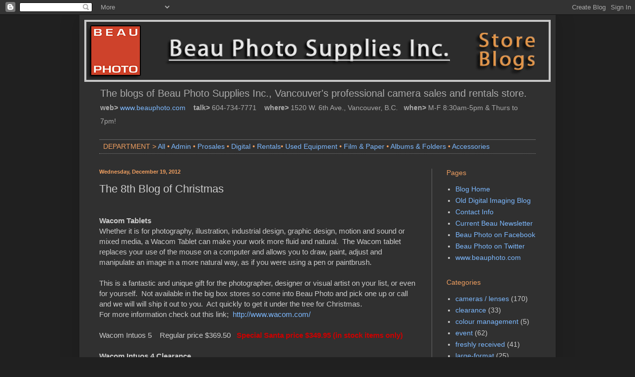

--- FILE ---
content_type: text/html; charset=UTF-8
request_url: https://beauphoto.blogspot.com/2012/12/the-8th-blog-of-christmas.html
body_size: 12330
content:
<!DOCTYPE html>
<html class='v2' dir='ltr' lang='en'>
<head>
<link href='https://www.blogger.com/static/v1/widgets/335934321-css_bundle_v2.css' rel='stylesheet' type='text/css'/>
<meta content='width=1100' name='viewport'/>
<meta content='text/html; charset=UTF-8' http-equiv='Content-Type'/>
<meta content='blogger' name='generator'/>
<link href='https://beauphoto.blogspot.com/favicon.ico' rel='icon' type='image/x-icon'/>
<link href='http://beauphoto.blogspot.com/2012/12/the-8th-blog-of-christmas.html' rel='canonical'/>
<link rel="alternate" type="application/atom+xml" title="Beau Photo Supplies - Blogs - Atom" href="https://beauphoto.blogspot.com/feeds/posts/default" />
<link rel="alternate" type="application/rss+xml" title="Beau Photo Supplies - Blogs - RSS" href="https://beauphoto.blogspot.com/feeds/posts/default?alt=rss" />
<link rel="service.post" type="application/atom+xml" title="Beau Photo Supplies - Blogs - Atom" href="https://www.blogger.com/feeds/9041847007231923767/posts/default" />

<link rel="alternate" type="application/atom+xml" title="Beau Photo Supplies - Blogs - Atom" href="https://beauphoto.blogspot.com/feeds/5385418718853921408/comments/default" />
<!--Can't find substitution for tag [blog.ieCssRetrofitLinks]-->
<link href='https://blogger.googleusercontent.com/img/b/R29vZ2xl/AVvXsEj6XJfYJq7RQG98Ja3fuxDZ-bPBeclQ-c5LvxyrN5fugqiiFcpZfZS9hYoyYlpty1UQdByxKK07x1XHqemGcH57u_1MhfWUaWY4xkfloUzeOagL7XhCxzRVarObjbXWtEmGbUU0Fz3NBqk/s1600/ptk640-1.ashx.jpeg' rel='image_src'/>
<meta content='http://beauphoto.blogspot.com/2012/12/the-8th-blog-of-christmas.html' property='og:url'/>
<meta content='The 8th Blog of Christmas ' property='og:title'/>
<meta content=' Wacom Tablets  Whether it is for photography, illustration, industrial design, graphic design, motion and sound or mixed media, a Wacom Tab...' property='og:description'/>
<meta content='https://blogger.googleusercontent.com/img/b/R29vZ2xl/AVvXsEj6XJfYJq7RQG98Ja3fuxDZ-bPBeclQ-c5LvxyrN5fugqiiFcpZfZS9hYoyYlpty1UQdByxKK07x1XHqemGcH57u_1MhfWUaWY4xkfloUzeOagL7XhCxzRVarObjbXWtEmGbUU0Fz3NBqk/w1200-h630-p-k-no-nu/ptk640-1.ashx.jpeg' property='og:image'/>
<title>Beau Photo Supplies - Blogs: The 8th Blog of Christmas </title>
<style id='page-skin-1' type='text/css'><!--
/*
-----------------------------------------------
Blogger Template Style
Name:     Simple
Designer: Blogger
URL:      www.blogger.com
----------------------------------------------- */
/* Content
----------------------------------------------- */
body {
font: normal normal 14px 'Trebuchet MS', Trebuchet, sans-serif;
color: #cccccc;
background: #202020 none repeat scroll top left;
padding: 0 40px 40px 40px;
}
html body .region-inner {
min-width: 0;
max-width: 100%;
width: auto;
}
h2 {
font-size: 22px;
}
a:link {
text-decoration:none;
color: #7db9ff;
}
a:visited {
text-decoration:none;
color: #7db9ff;
}
a:hover {
text-decoration:underline;
color: #cee4fc;
}
.body-fauxcolumn-outer .fauxcolumn-inner {
background: transparent none repeat scroll top left;
_background-image: none;
}
.body-fauxcolumn-outer .cap-top {
position: absolute;
z-index: 1;
height: 400px;
width: 100%;
}
.body-fauxcolumn-outer .cap-top .cap-left {
width: 100%;
background: transparent none repeat-x scroll top left;
_background-image: none;
}
.content-outer {
-moz-box-shadow: 0 0 40px rgba(0, 0, 0, .15);
-webkit-box-shadow: 0 0 5px rgba(0, 0, 0, .15);
-goog-ms-box-shadow: 0 0 10px #333333;
box-shadow: 0 0 40px rgba(0, 0, 0, .15);
margin-bottom: 1px;
}
.content-inner {
padding: 10px 10px;
}
.content-inner {
background-color: #303030;
}
/* Header
----------------------------------------------- */
.header-outer {
background: transparent none repeat-x scroll 0 -400px;
_background-image: none;
}
.Header h1 {
font: normal normal 60px Arial, Tahoma, Helvetica, FreeSans, sans-serif;
color: #ffffff;
text-shadow: -1px -1px 1px rgba(0, 0, 0, .2);
}
.Header h1 a {
color: #ffffff;
}
.Header .description {
font-size: 140%;
color: #aaaaaa;
}
.header-inner .Header .titlewrapper {
padding: 22px 30px;
}
.header-inner .Header .descriptionwrapper {
padding: 0 30px;
}
/* Tabs
----------------------------------------------- */
.tabs-inner .section:first-child {
border-top: 1px solid #666666;
}
.tabs-inner .section:first-child ul {
margin-top: -1px;
border-top: 1px solid #666666;
border-left: 0 solid #666666;
border-right: 0 solid #666666;
}
.tabs-inner .widget ul {
background: #222222 none repeat-x scroll 0 -800px;
_background-image: none;
border-bottom: 1px solid #666666;
margin-top: 0;
margin-left: -30px;
margin-right: -30px;
}
.tabs-inner .widget li a {
display: inline-block;
padding: .6em 1em;
font: normal normal 14px Arial, Tahoma, Helvetica, FreeSans, sans-serif;
color: #f09f60;
border-left: 1px solid #303030;
border-right: 0 solid #666666;
}
.tabs-inner .widget li:first-child a {
border-left: none;
}
.tabs-inner .widget li.selected a, .tabs-inner .widget li a:hover {
color: #eeeeee;
background-color: #000000;
text-decoration: none;
}
/* Columns
----------------------------------------------- */
.main-outer {
border-top: 0 solid #666666;
}
.fauxcolumn-left-outer .fauxcolumn-inner {
border-right: 1px solid #666666;
}
.fauxcolumn-right-outer .fauxcolumn-inner {
border-left: 1px solid #666666;
}
/* Headings
----------------------------------------------- */
div.widget > h2,
div.widget h2.title {
margin: 0 0 1em 0;
font: normal normal 14px 'Trebuchet MS', Trebuchet, sans-serif;
color: #f09f60;
}
/* Widgets
----------------------------------------------- */
.widget .zippy {
color: #999999;
text-shadow: 2px 2px 1px rgba(0, 0, 0, .1);
}
.widget .popular-posts ul {
list-style: none;
}
/* Posts
----------------------------------------------- */
h2.date-header {
font: normal bold 11px Arial, Tahoma, Helvetica, FreeSans, sans-serif;
}
.date-header span {
background-color: transparent;
color: #f09f60;
padding: inherit;
letter-spacing: inherit;
margin: inherit;
}
.main-inner {
padding-top: 30px;
padding-bottom: 30px;
}
.main-inner .column-center-inner {
padding: 0 15px;
}
.main-inner .column-center-inner .section {
margin: 0 15px;
}
.post {
margin: 0 0 25px 0;
}
h3.post-title, .comments h4 {
font: normal normal 22px Arial, Tahoma, Helvetica, FreeSans, sans-serif;
margin: .75em 0 0;
}
.post-body {
font-size: 110%;
line-height: 1.4;
position: relative;
}
.post-body img, .post-body .tr-caption-container, .Profile img, .Image img,
.BlogList .item-thumbnail img {
padding: 0;
background: #111111;
border: 1px solid #111111;
-moz-box-shadow: 1px 1px 5px rgba(0, 0, 0, .1);
-webkit-box-shadow: 1px 1px 5px rgba(0, 0, 0, .1);
box-shadow: 1px 1px 5px rgba(0, 0, 0, .1);
}
.post-body img, .post-body .tr-caption-container {
padding: 1px;
}
.post-body .tr-caption-container {
color: #cccccc;
}
.post-body .tr-caption-container img {
padding: 0;
background: transparent;
border: none;
-moz-box-shadow: 0 0 0 rgba(0, 0, 0, .1);
-webkit-box-shadow: 0 0 0 rgba(0, 0, 0, .1);
box-shadow: 0 0 0 rgba(0, 0, 0, .1);
}
.post-header {
margin: 0 0 1.5em;
line-height: 1.6;
font-size: 90%;
}
.post-footer {
margin: 20px -2px 0;
padding: 5px 10px;
color: #f09f60;
background-color: #282828;
border-bottom: 1px solid #ffffff;
line-height: 1.6;
font-size: 90%;
}
#comments .comment-author {
padding-top: 1.5em;
border-top: 1px solid #666666;
background-position: 0 1.5em;
}
#comments .comment-author:first-child {
padding-top: 0;
border-top: none;
}
.avatar-image-container {
margin: .2em 0 0;
}
#comments .avatar-image-container img {
border: 1px solid #111111;
}
/* Comments
----------------------------------------------- */
.comments .comments-content .icon.blog-author {
background-repeat: no-repeat;
background-image: url([data-uri]);
}
.comments .comments-content .loadmore a {
border-top: 1px solid #999999;
border-bottom: 1px solid #999999;
}
.comments .comment-thread.inline-thread {
background-color: #282828;
}
.comments .continue {
border-top: 2px solid #999999;
}
/* Accents
---------------------------------------------- */
.section-columns td.columns-cell {
border-left: 1px solid #666666;
}
.blog-pager {
background: transparent none no-repeat scroll top center;
}
.blog-pager-older-link, .home-link,
.blog-pager-newer-link {
background-color: #303030;
padding: 5px;
}
.footer-outer {
border-top: 0 dashed #bbbbbb;
}
/* Mobile
----------------------------------------------- */
body.mobile  {
background-size: auto;
}
.mobile .body-fauxcolumn-outer {
background: transparent none repeat scroll top left;
}
.mobile .body-fauxcolumn-outer .cap-top {
background-size: 100% auto;
}
.mobile .content-outer {
-webkit-box-shadow: 0 0 3px rgba(0, 0, 0, .15);
box-shadow: 0 0 3px rgba(0, 0, 0, .15);
}
.mobile .tabs-inner .widget ul {
margin-left: 0;
margin-right: 0;
}
.mobile .post {
margin: 0;
}
.mobile .main-inner .column-center-inner .section {
margin: 0;
}
.mobile .date-header span {
padding: 0.1em 10px;
margin: 0 -10px;
}
.mobile h3.post-title {
margin: 0;
}
.mobile .blog-pager {
background: transparent none no-repeat scroll top center;
}
.mobile .footer-outer {
border-top: none;
}
.mobile .main-inner, .mobile .footer-inner {
background-color: #303030;
}
.mobile-index-contents {
color: #cccccc;
}
.mobile-link-button {
background-color: #7db9ff;
}
.mobile-link-button a:link, .mobile-link-button a:visited {
color: #ffffff;
}
.mobile .tabs-inner .section:first-child {
border-top: none;
}
.mobile .tabs-inner .PageList .widget-content {
background-color: #000000;
color: #eeeeee;
border-top: 1px solid #666666;
border-bottom: 1px solid #666666;
}
.mobile .tabs-inner .PageList .widget-content .pagelist-arrow {
border-left: 1px solid #666666;
}

--></style>
<style id='template-skin-1' type='text/css'><!--
body {
min-width: 960px;
}
.content-outer, .content-fauxcolumn-outer, .region-inner {
min-width: 960px;
max-width: 960px;
_width: 960px;
}
.main-inner .columns {
padding-left: 0px;
padding-right: 240px;
}
.main-inner .fauxcolumn-center-outer {
left: 0px;
right: 240px;
/* IE6 does not respect left and right together */
_width: expression(this.parentNode.offsetWidth -
parseInt("0px") -
parseInt("240px") + 'px');
}
.main-inner .fauxcolumn-left-outer {
width: 0px;
}
.main-inner .fauxcolumn-right-outer {
width: 240px;
}
.main-inner .column-left-outer {
width: 0px;
right: 100%;
margin-left: -0px;
}
.main-inner .column-right-outer {
width: 240px;
margin-right: -240px;
}
#layout {
min-width: 0;
}
#layout .content-outer {
min-width: 0;
width: 800px;
}
#layout .region-inner {
min-width: 0;
width: auto;
}
body#layout div.add_widget {
padding: 8px;
}
body#layout div.add_widget a {
margin-left: 32px;
}
--></style>
<link href='https://www.blogger.com/dyn-css/authorization.css?targetBlogID=9041847007231923767&amp;zx=9af0f350-7331-4061-81e0-601bfc29aace' media='none' onload='if(media!=&#39;all&#39;)media=&#39;all&#39;' rel='stylesheet'/><noscript><link href='https://www.blogger.com/dyn-css/authorization.css?targetBlogID=9041847007231923767&amp;zx=9af0f350-7331-4061-81e0-601bfc29aace' rel='stylesheet'/></noscript>
<meta name='google-adsense-platform-account' content='ca-host-pub-1556223355139109'/>
<meta name='google-adsense-platform-domain' content='blogspot.com'/>

</head>
<body class='loading variant-dark'>
<div class='navbar section' id='navbar' name='Navbar'><div class='widget Navbar' data-version='1' id='Navbar1'><script type="text/javascript">
    function setAttributeOnload(object, attribute, val) {
      if(window.addEventListener) {
        window.addEventListener('load',
          function(){ object[attribute] = val; }, false);
      } else {
        window.attachEvent('onload', function(){ object[attribute] = val; });
      }
    }
  </script>
<div id="navbar-iframe-container"></div>
<script type="text/javascript" src="https://apis.google.com/js/platform.js"></script>
<script type="text/javascript">
      gapi.load("gapi.iframes:gapi.iframes.style.bubble", function() {
        if (gapi.iframes && gapi.iframes.getContext) {
          gapi.iframes.getContext().openChild({
              url: 'https://www.blogger.com/navbar/9041847007231923767?po\x3d5385418718853921408\x26origin\x3dhttps://beauphoto.blogspot.com',
              where: document.getElementById("navbar-iframe-container"),
              id: "navbar-iframe"
          });
        }
      });
    </script><script type="text/javascript">
(function() {
var script = document.createElement('script');
script.type = 'text/javascript';
script.src = '//pagead2.googlesyndication.com/pagead/js/google_top_exp.js';
var head = document.getElementsByTagName('head')[0];
if (head) {
head.appendChild(script);
}})();
</script>
</div></div>
<div class='body-fauxcolumns'>
<div class='fauxcolumn-outer body-fauxcolumn-outer'>
<div class='cap-top'>
<div class='cap-left'></div>
<div class='cap-right'></div>
</div>
<div class='fauxborder-left'>
<div class='fauxborder-right'></div>
<div class='fauxcolumn-inner'>
</div>
</div>
<div class='cap-bottom'>
<div class='cap-left'></div>
<div class='cap-right'></div>
</div>
</div>
</div>
<div class='content'>
<div class='content-fauxcolumns'>
<div class='fauxcolumn-outer content-fauxcolumn-outer'>
<div class='cap-top'>
<div class='cap-left'></div>
<div class='cap-right'></div>
</div>
<div class='fauxborder-left'>
<div class='fauxborder-right'></div>
<div class='fauxcolumn-inner'>
</div>
</div>
<div class='cap-bottom'>
<div class='cap-left'></div>
<div class='cap-right'></div>
</div>
</div>
</div>
<div class='content-outer'>
<div class='content-cap-top cap-top'>
<div class='cap-left'></div>
<div class='cap-right'></div>
</div>
<div class='fauxborder-left content-fauxborder-left'>
<div class='fauxborder-right content-fauxborder-right'></div>
<div class='content-inner'>
<header>
<div class='header-outer'>
<div class='header-cap-top cap-top'>
<div class='cap-left'></div>
<div class='cap-right'></div>
</div>
<div class='fauxborder-left header-fauxborder-left'>
<div class='fauxborder-right header-fauxborder-right'></div>
<div class='region-inner header-inner'>
<div class='header section' id='header' name='Header'><div class='widget Header' data-version='1' id='Header1'>
<div id='header-inner'>
<a href='https://beauphoto.blogspot.com/' style='display: block'>
<img alt='Beau Photo Supplies - Blogs' height='125px; ' id='Header1_headerimg' src='https://blogger.googleusercontent.com/img/b/R29vZ2xl/AVvXsEjjjS9o_D8JUHpph1b0UUEaLuheHB1fShwxKxjJbHFm8gJDiE4PIhEAwKiWI42zdIORohGAY1AtsS0lXE9I8Xgab9GGZ9m8-A9LhAbRdtTjqHrvbdB8YOTY5I-cOMk61jACWebqo-k1jdoI/s1600/beauphoto_blogspot_blog_header_revB.jpg' style='display: block' width='940px; '/>
</a>
<div class='descriptionwrapper'>
<p class='description'><span>The blogs of Beau Photo Supplies Inc., Vancouver's professional camera sales and rentals store.<br><small><small>
<b>web&gt; </b> <a href="http://www.beauphoto.com">www.beauphoto.com</a>&#160;&#160;  &#160;<b>talk&gt; </b> 604-734-7771&#160; &#160; <b>where&gt; </b> 1520 W. 6th Ave., Vancouver, B.C.    &#160; <b>when&gt; </b>M-F 8:30am-5pm &amp; Thurs to 7pm!</small></small></span></p>
</div>
</div>
</div></div>
</div>
</div>
<div class='header-cap-bottom cap-bottom'>
<div class='cap-left'></div>
<div class='cap-right'></div>
</div>
</div>
</header>
<div class='tabs-outer'>
<div class='tabs-cap-top cap-top'>
<div class='cap-left'></div>
<div class='cap-right'></div>
</div>
<div class='fauxborder-left tabs-fauxborder-left'>
<div class='fauxborder-right tabs-fauxborder-right'></div>
<div class='region-inner tabs-inner'>
<div class='tabs section' id='crosscol' name='Cross-Column'><div class='widget HTML' data-version='1' id='HTML3'>
<div class='widget-content'>
<span class="Apple-style-span"  style="width:880px; float:left; border-bottom:1px dotted #808080; color:#f09f60;">
<span class="Apple-style-span"  style="padding:4px 8px; float:left; color:#f09f60;"><span class="Apple-style-span" style="color: rgb(240, 159, 96); ">DEPARTMENT > </span><a href="http://beauphoto.blogspot.com/" title="Absolutely everything from all departments, with the newest first!">All</a> <span class="Apple-style-span" style="color: rgb(240, 159, 96); ">&#8226; </span><a href="http://beauphoto.blogspot.com/search/label/Admin" title="News from management, info about trade shows, special events and more.">Admin</a> <span class="Apple-style-span" style="color: rgb(240, 159, 96); ">&#8226; </span><a href="http://beauphoto.blogspot.com/search/label/Prosales" title="News from our professional sales dept. on cameras, studio equipment, lighting, tripods and more.">Prosales</a> <span class="Apple-style-span"  style="color:#f09f60;">&#8226;</span> <a href="http://beauphoto.blogspot.com/search/label/Digital" title="News from our digital imaging department, covering digital SLRs and medium format backs, software, printers, colour management and more.">Digital</a> <span class="Apple-style-span" style="color: rgb(240, 159, 96); ">&#8226; </span><a href="http://beauphoto.blogspot.com/search/label/Rentals" title="News from our rental department.">Rentals</a><span class="Apple-style-span"  style="color:#f09f60;">&#8226; </span><a href="http://beauphoto.blogspot.com/search/label/Used%20Equipment"  title="News from our used equipment dept. covering both used and consignment items.">Used Equipment</a> <span class="Apple-style-span"  style="color:#f09f60;">&#8226; </span><a href="http://beauphoto.blogspot.com/search/label/Film%20and%20Paper" title="News about film, photographic paper, toy cameras and inkjet paper.">Film & Paper</a> <span class="Apple-style-span"  style="color:#f09f60;">&#8226; </span><a href="http://beauphoto.blogspot.com/search/label/Albums" title="News from our albums dept. covering albums, both digital and traditional, folders, portfolio cases and more.">Albums & Folders</a> <span class="Apple-style-span"  style="color:#f09f60;">&#8226; </span><a href="http://beauphoto.blogspot.com/search/label/Accessories"  title="News from our accessories dept., including camera bags, filters, cleaning supplies and more.">Accessories</a></span></span>
</div>
<div class='clear'></div>
</div></div>
<div class='tabs no-items section' id='crosscol-overflow' name='Cross-Column 2'></div>
</div>
</div>
<div class='tabs-cap-bottom cap-bottom'>
<div class='cap-left'></div>
<div class='cap-right'></div>
</div>
</div>
<div class='main-outer'>
<div class='main-cap-top cap-top'>
<div class='cap-left'></div>
<div class='cap-right'></div>
</div>
<div class='fauxborder-left main-fauxborder-left'>
<div class='fauxborder-right main-fauxborder-right'></div>
<div class='region-inner main-inner'>
<div class='columns fauxcolumns'>
<div class='fauxcolumn-outer fauxcolumn-center-outer'>
<div class='cap-top'>
<div class='cap-left'></div>
<div class='cap-right'></div>
</div>
<div class='fauxborder-left'>
<div class='fauxborder-right'></div>
<div class='fauxcolumn-inner'>
</div>
</div>
<div class='cap-bottom'>
<div class='cap-left'></div>
<div class='cap-right'></div>
</div>
</div>
<div class='fauxcolumn-outer fauxcolumn-left-outer'>
<div class='cap-top'>
<div class='cap-left'></div>
<div class='cap-right'></div>
</div>
<div class='fauxborder-left'>
<div class='fauxborder-right'></div>
<div class='fauxcolumn-inner'>
</div>
</div>
<div class='cap-bottom'>
<div class='cap-left'></div>
<div class='cap-right'></div>
</div>
</div>
<div class='fauxcolumn-outer fauxcolumn-right-outer'>
<div class='cap-top'>
<div class='cap-left'></div>
<div class='cap-right'></div>
</div>
<div class='fauxborder-left'>
<div class='fauxborder-right'></div>
<div class='fauxcolumn-inner'>
</div>
</div>
<div class='cap-bottom'>
<div class='cap-left'></div>
<div class='cap-right'></div>
</div>
</div>
<!-- corrects IE6 width calculation -->
<div class='columns-inner'>
<div class='column-center-outer'>
<div class='column-center-inner'>
<div class='main section' id='main' name='Main'><div class='widget Blog' data-version='1' id='Blog1'>
<div class='blog-posts hfeed'>

          <div class="date-outer">
        
<h2 class='date-header'><span>Wednesday, December 19, 2012</span></h2>

          <div class="date-posts">
        
<div class='post-outer'>
<div class='post hentry uncustomized-post-template' itemprop='blogPost' itemscope='itemscope' itemtype='http://schema.org/BlogPosting'>
<meta content='https://blogger.googleusercontent.com/img/b/R29vZ2xl/AVvXsEj6XJfYJq7RQG98Ja3fuxDZ-bPBeclQ-c5LvxyrN5fugqiiFcpZfZS9hYoyYlpty1UQdByxKK07x1XHqemGcH57u_1MhfWUaWY4xkfloUzeOagL7XhCxzRVarObjbXWtEmGbUU0Fz3NBqk/s1600/ptk640-1.ashx.jpeg' itemprop='image_url'/>
<meta content='9041847007231923767' itemprop='blogId'/>
<meta content='5385418718853921408' itemprop='postId'/>
<a name='5385418718853921408'></a>
<h3 class='post-title entry-title' itemprop='name'>
The 8th Blog of Christmas 
</h3>
<div class='post-header'>
<div class='post-header-line-1'></div>
</div>
<div class='post-body entry-content' id='post-body-5385418718853921408' itemprop='description articleBody'>
<br />
<b>Wacom Tablets</b><br />
Whether it is for photography, illustration, industrial design, graphic design, motion and sound or mixed media, a Wacom Tablet can make your work more fluid and natural. &nbsp;The Wacom tablet replaces your use of the mouse on a computer and allows you to draw, paint, adjust and manipulate an image in a more natural way, as if you were using a pen or paintbrush.<br />
<br />
This is a fantastic and unique gift for the photographer, designer or visual artist on your list, or even for yourself. &nbsp;Not available in the big box stores so come into Beau Photo and pick one up or call and we will will ship it out to you. &nbsp;Act quickly to get it under the tree for Christmas.<br />
For more information check out this link; &nbsp;<a href="http://www.wacom.com/">http://www.wacom.com/</a><br />
<br />
Wacom Intuos 5 &nbsp; &nbsp;Regular price $369.50 &nbsp; <b><span class="Apple-style-span" style="color: #cc0000;">Special Santa price $349.95 (in stock items only)</span></b><br />
<br />
<b>Wacom Intuos 4 Clearance</b><br />
With the Wacom Intuos 5 tablets now available, we are clearing out our existing Intuos 4 stock. We have 1 large Intuos 4 tablet left at &nbsp;$449.00 Regularly $499.95<br />
<br />
<div class="separator" style="clear: both; text-align: center;">
<a href="https://blogger.googleusercontent.com/img/b/R29vZ2xl/AVvXsEj6XJfYJq7RQG98Ja3fuxDZ-bPBeclQ-c5LvxyrN5fugqiiFcpZfZS9hYoyYlpty1UQdByxKK07x1XHqemGcH57u_1MhfWUaWY4xkfloUzeOagL7XhCxzRVarObjbXWtEmGbUU0Fz3NBqk/s1600/ptk640-1.ashx.jpeg" imageanchor="1" style="clear: left; float: left; margin-bottom: 1em; margin-right: 1em;"><img border="0" src="https://blogger.googleusercontent.com/img/b/R29vZ2xl/AVvXsEj6XJfYJq7RQG98Ja3fuxDZ-bPBeclQ-c5LvxyrN5fugqiiFcpZfZS9hYoyYlpty1UQdByxKK07x1XHqemGcH57u_1MhfWUaWY4xkfloUzeOagL7XhCxzRVarObjbXWtEmGbUU0Fz3NBqk/s1600/ptk640-1.ashx.jpeg" /></a></div>
<br />
<div style='clear: both;'></div>
</div>
<div class='post-footer'>
<div class='post-footer-line post-footer-line-1'>
<span class='post-author vcard'>
Posted by
<span class='fn' itemprop='author' itemscope='itemscope' itemtype='http://schema.org/Person'>
<meta content='https://www.blogger.com/profile/15270582059027283216' itemprop='url'/>
<a class='g-profile' href='https://www.blogger.com/profile/15270582059027283216' rel='author' title='author profile'>
<span itemprop='name'>Ken Shymka</span>
</a>
</span>
</span>
<span class='post-timestamp'>
at
<meta content='http://beauphoto.blogspot.com/2012/12/the-8th-blog-of-christmas.html' itemprop='url'/>
<a class='timestamp-link' href='https://beauphoto.blogspot.com/2012/12/the-8th-blog-of-christmas.html' rel='bookmark' title='permanent link'><abbr class='published' itemprop='datePublished' title='2012-12-19T11:56:00-08:00'>11:56&#8239;AM</abbr></a>
</span>
<span class='post-comment-link'>
</span>
<span class='post-icons'>
<span class='item-control blog-admin pid-1447501418'>
<a href='https://www.blogger.com/post-edit.g?blogID=9041847007231923767&postID=5385418718853921408&from=pencil' title='Edit Post'>
<img alt='' class='icon-action' height='18' src='https://resources.blogblog.com/img/icon18_edit_allbkg.gif' width='18'/>
</a>
</span>
</span>
<div class='post-share-buttons goog-inline-block'>
<a class='goog-inline-block share-button sb-email' href='https://www.blogger.com/share-post.g?blogID=9041847007231923767&postID=5385418718853921408&target=email' target='_blank' title='Email This'><span class='share-button-link-text'>Email This</span></a><a class='goog-inline-block share-button sb-blog' href='https://www.blogger.com/share-post.g?blogID=9041847007231923767&postID=5385418718853921408&target=blog' onclick='window.open(this.href, "_blank", "height=270,width=475"); return false;' target='_blank' title='BlogThis!'><span class='share-button-link-text'>BlogThis!</span></a><a class='goog-inline-block share-button sb-twitter' href='https://www.blogger.com/share-post.g?blogID=9041847007231923767&postID=5385418718853921408&target=twitter' target='_blank' title='Share to X'><span class='share-button-link-text'>Share to X</span></a><a class='goog-inline-block share-button sb-facebook' href='https://www.blogger.com/share-post.g?blogID=9041847007231923767&postID=5385418718853921408&target=facebook' onclick='window.open(this.href, "_blank", "height=430,width=640"); return false;' target='_blank' title='Share to Facebook'><span class='share-button-link-text'>Share to Facebook</span></a><a class='goog-inline-block share-button sb-pinterest' href='https://www.blogger.com/share-post.g?blogID=9041847007231923767&postID=5385418718853921408&target=pinterest' target='_blank' title='Share to Pinterest'><span class='share-button-link-text'>Share to Pinterest</span></a>
</div>
</div>
<div class='post-footer-line post-footer-line-2'>
<span class='post-labels'>
Category:
<a href='https://beauphoto.blogspot.com/search/label/Accessories' rel='tag'>Accessories</a>,
<a href='https://beauphoto.blogspot.com/search/label/Digital' rel='tag'>Digital</a>,
<a href='https://beauphoto.blogspot.com/search/label/Prosales' rel='tag'>Prosales</a>,
<a href='https://beauphoto.blogspot.com/search/label/sale' rel='tag'>sale</a>
</span>
</div>
<div class='post-footer-line post-footer-line-3'>
<span class='post-location'>
</span>
</div>
</div>
</div>
<div class='comments' id='comments'>
<a name='comments'></a>
<h4>No comments:</h4>
<div id='Blog1_comments-block-wrapper'>
<dl class='avatar-comment-indent' id='comments-block'>
</dl>
</div>
<p class='comment-footer'>
<div class='comment-form'>
<a name='comment-form'></a>
<h4 id='comment-post-message'>Post a Comment</h4>
<p>This blog is no longer active. For current posts, see https://www.beauphoto.com/blog/</p>
<p>Note: Only a member of this blog may post a comment.</p>
<a href='https://www.blogger.com/comment/frame/9041847007231923767?po=5385418718853921408&hl=en&saa=85391&origin=https://beauphoto.blogspot.com' id='comment-editor-src'></a>
<iframe allowtransparency='true' class='blogger-iframe-colorize blogger-comment-from-post' frameborder='0' height='410px' id='comment-editor' name='comment-editor' src='' width='100%'></iframe>
<script src='https://www.blogger.com/static/v1/jsbin/2830521187-comment_from_post_iframe.js' type='text/javascript'></script>
<script type='text/javascript'>
      BLOG_CMT_createIframe('https://www.blogger.com/rpc_relay.html');
    </script>
</div>
</p>
</div>
</div>

        </div></div>
      
</div>
<div class='blog-pager' id='blog-pager'>
<span id='blog-pager-newer-link'>
<a class='blog-pager-newer-link' href='https://beauphoto.blogspot.com/2012/12/the-9th-blog-of-christmas.html' id='Blog1_blog-pager-newer-link' title='Newer Post'>Newer Post</a>
</span>
<span id='blog-pager-older-link'>
<a class='blog-pager-older-link' href='https://beauphoto.blogspot.com/2012/12/the-7th-blog-of-christmas.html' id='Blog1_blog-pager-older-link' title='Older Post'>Older Post</a>
</span>
<a class='home-link' href='https://beauphoto.blogspot.com/'>Home</a>
</div>
<div class='clear'></div>
<div class='post-feeds'>
<div class='feed-links'>
Subscribe to:
<a class='feed-link' href='https://beauphoto.blogspot.com/feeds/5385418718853921408/comments/default' target='_blank' type='application/atom+xml'>Post Comments (Atom)</a>
</div>
</div>
</div></div>
</div>
</div>
<div class='column-left-outer'>
<div class='column-left-inner'>
<aside>
</aside>
</div>
</div>
<div class='column-right-outer'>
<div class='column-right-inner'>
<aside>
<div class='sidebar section' id='sidebar-right-1'><div class='widget LinkList' data-version='1' id='LinkList1'>
<h2>Pages</h2>
<div class='widget-content'>
<ul>
<li><a href='http://beauphoto.blogspot.com/'>Blog Home</a></li>
<li><a href='http://mikemander.blogspot.com/search/label/%E2%80%A2beauphoto.com'>Old Digital Imaging Blog</a></li>
<li><a href='http://beauphoto.blogspot.com/p/contact-info.html'>Contact Info</a></li>
<li><a href='http://www.beauphoto.com/newsletter-page/'>Current Beau Newsletter</a></li>
<li><a href='http://www.facebook.com/beauphotosupplies'>Beau Photo on Facebook</a></li>
<li><a href='http://twitter.com/#!/beauphotostore'>Beau Photo on Twitter</a></li>
<li><a href='http://www.beauphoto.com/'>www.beauphoto.com</a></li>
</ul>
<div class='clear'></div>
</div>
</div><div class='widget Label' data-version='1' id='Label1'>
<h2>Categories</h2>
<div class='widget-content list-label-widget-content'>
<ul>
<li>
<a dir='ltr' href='https://beauphoto.blogspot.com/search/label/cameras%20%2F%20lenses'>cameras / lenses</a>
<span dir='ltr'>(170)</span>
</li>
<li>
<a dir='ltr' href='https://beauphoto.blogspot.com/search/label/clearance'>clearance</a>
<span dir='ltr'>(33)</span>
</li>
<li>
<a dir='ltr' href='https://beauphoto.blogspot.com/search/label/colour%20management'>colour management</a>
<span dir='ltr'>(5)</span>
</li>
<li>
<a dir='ltr' href='https://beauphoto.blogspot.com/search/label/event'>event</a>
<span dir='ltr'>(62)</span>
</li>
<li>
<a dir='ltr' href='https://beauphoto.blogspot.com/search/label/freshly%20received'>freshly received</a>
<span dir='ltr'>(41)</span>
</li>
<li>
<a dir='ltr' href='https://beauphoto.blogspot.com/search/label/large-format'>large-format</a>
<span dir='ltr'>(25)</span>
</li>
<li>
<a dir='ltr' href='https://beauphoto.blogspot.com/search/label/medium-format'>medium-format</a>
<span dir='ltr'>(47)</span>
</li>
<li>
<a dir='ltr' href='https://beauphoto.blogspot.com/search/label/new%20gear'>new gear</a>
<span dir='ltr'>(54)</span>
</li>
<li>
<a dir='ltr' href='https://beauphoto.blogspot.com/search/label/news'>news</a>
<span dir='ltr'>(61)</span>
</li>
<li>
<a dir='ltr' href='https://beauphoto.blogspot.com/search/label/photo'>photo</a>
<span dir='ltr'>(37)</span>
</li>
<li>
<a dir='ltr' href='https://beauphoto.blogspot.com/search/label/promo'>promo</a>
<span dir='ltr'>(46)</span>
</li>
<li>
<a dir='ltr' href='https://beauphoto.blogspot.com/search/label/rebate'>rebate</a>
<span dir='ltr'>(11)</span>
</li>
<li>
<a dir='ltr' href='https://beauphoto.blogspot.com/search/label/review'>review</a>
<span dir='ltr'>(17)</span>
</li>
<li>
<a dir='ltr' href='https://beauphoto.blogspot.com/search/label/sale'>sale</a>
<span dir='ltr'>(49)</span>
</li>
<li>
<a dir='ltr' href='https://beauphoto.blogspot.com/search/label/studio%20%2F%20lighting'>studio / lighting</a>
<span dir='ltr'>(40)</span>
</li>
<li>
<a dir='ltr' href='https://beauphoto.blogspot.com/search/label/tech%20tip'>tech tip</a>
<span dir='ltr'>(14)</span>
</li>
<li>
<a dir='ltr' href='https://beauphoto.blogspot.com/search/label/tutorial'>tutorial</a>
<span dir='ltr'>(15)</span>
</li>
</ul>
<div class='clear'></div>
</div>
</div><div class='widget BlogArchive' data-version='1' id='BlogArchive1'>
<h2>Blog Archive</h2>
<div class='widget-content'>
<div id='ArchiveList'>
<div id='BlogArchive1_ArchiveList'>
<ul class='hierarchy'>
<li class='archivedate collapsed'>
<a class='toggle' href='javascript:void(0)'>
<span class='zippy'>

        &#9658;&#160;
      
</span>
</a>
<a class='post-count-link' href='https://beauphoto.blogspot.com/2017/'>
2017
</a>
<span class='post-count' dir='ltr'>(14)</span>
<ul class='hierarchy'>
<li class='archivedate collapsed'>
<a class='post-count-link' href='https://beauphoto.blogspot.com/2017/08/'>
August
</a>
<span class='post-count' dir='ltr'>(1)</span>
</li>
</ul>
<ul class='hierarchy'>
<li class='archivedate collapsed'>
<a class='post-count-link' href='https://beauphoto.blogspot.com/2017/07/'>
July
</a>
<span class='post-count' dir='ltr'>(3)</span>
</li>
</ul>
<ul class='hierarchy'>
<li class='archivedate collapsed'>
<a class='post-count-link' href='https://beauphoto.blogspot.com/2017/06/'>
June
</a>
<span class='post-count' dir='ltr'>(2)</span>
</li>
</ul>
<ul class='hierarchy'>
<li class='archivedate collapsed'>
<a class='post-count-link' href='https://beauphoto.blogspot.com/2017/05/'>
May
</a>
<span class='post-count' dir='ltr'>(2)</span>
</li>
</ul>
<ul class='hierarchy'>
<li class='archivedate collapsed'>
<a class='post-count-link' href='https://beauphoto.blogspot.com/2017/03/'>
March
</a>
<span class='post-count' dir='ltr'>(1)</span>
</li>
</ul>
<ul class='hierarchy'>
<li class='archivedate collapsed'>
<a class='post-count-link' href='https://beauphoto.blogspot.com/2017/02/'>
February
</a>
<span class='post-count' dir='ltr'>(3)</span>
</li>
</ul>
<ul class='hierarchy'>
<li class='archivedate collapsed'>
<a class='post-count-link' href='https://beauphoto.blogspot.com/2017/01/'>
January
</a>
<span class='post-count' dir='ltr'>(2)</span>
</li>
</ul>
</li>
</ul>
<ul class='hierarchy'>
<li class='archivedate collapsed'>
<a class='toggle' href='javascript:void(0)'>
<span class='zippy'>

        &#9658;&#160;
      
</span>
</a>
<a class='post-count-link' href='https://beauphoto.blogspot.com/2016/'>
2016
</a>
<span class='post-count' dir='ltr'>(33)</span>
<ul class='hierarchy'>
<li class='archivedate collapsed'>
<a class='post-count-link' href='https://beauphoto.blogspot.com/2016/12/'>
December
</a>
<span class='post-count' dir='ltr'>(2)</span>
</li>
</ul>
<ul class='hierarchy'>
<li class='archivedate collapsed'>
<a class='post-count-link' href='https://beauphoto.blogspot.com/2016/11/'>
November
</a>
<span class='post-count' dir='ltr'>(2)</span>
</li>
</ul>
<ul class='hierarchy'>
<li class='archivedate collapsed'>
<a class='post-count-link' href='https://beauphoto.blogspot.com/2016/09/'>
September
</a>
<span class='post-count' dir='ltr'>(1)</span>
</li>
</ul>
<ul class='hierarchy'>
<li class='archivedate collapsed'>
<a class='post-count-link' href='https://beauphoto.blogspot.com/2016/08/'>
August
</a>
<span class='post-count' dir='ltr'>(3)</span>
</li>
</ul>
<ul class='hierarchy'>
<li class='archivedate collapsed'>
<a class='post-count-link' href='https://beauphoto.blogspot.com/2016/06/'>
June
</a>
<span class='post-count' dir='ltr'>(4)</span>
</li>
</ul>
<ul class='hierarchy'>
<li class='archivedate collapsed'>
<a class='post-count-link' href='https://beauphoto.blogspot.com/2016/05/'>
May
</a>
<span class='post-count' dir='ltr'>(4)</span>
</li>
</ul>
<ul class='hierarchy'>
<li class='archivedate collapsed'>
<a class='post-count-link' href='https://beauphoto.blogspot.com/2016/04/'>
April
</a>
<span class='post-count' dir='ltr'>(2)</span>
</li>
</ul>
<ul class='hierarchy'>
<li class='archivedate collapsed'>
<a class='post-count-link' href='https://beauphoto.blogspot.com/2016/03/'>
March
</a>
<span class='post-count' dir='ltr'>(3)</span>
</li>
</ul>
<ul class='hierarchy'>
<li class='archivedate collapsed'>
<a class='post-count-link' href='https://beauphoto.blogspot.com/2016/02/'>
February
</a>
<span class='post-count' dir='ltr'>(1)</span>
</li>
</ul>
<ul class='hierarchy'>
<li class='archivedate collapsed'>
<a class='post-count-link' href='https://beauphoto.blogspot.com/2016/01/'>
January
</a>
<span class='post-count' dir='ltr'>(11)</span>
</li>
</ul>
</li>
</ul>
<ul class='hierarchy'>
<li class='archivedate collapsed'>
<a class='toggle' href='javascript:void(0)'>
<span class='zippy'>

        &#9658;&#160;
      
</span>
</a>
<a class='post-count-link' href='https://beauphoto.blogspot.com/2015/'>
2015
</a>
<span class='post-count' dir='ltr'>(68)</span>
<ul class='hierarchy'>
<li class='archivedate collapsed'>
<a class='post-count-link' href='https://beauphoto.blogspot.com/2015/12/'>
December
</a>
<span class='post-count' dir='ltr'>(4)</span>
</li>
</ul>
<ul class='hierarchy'>
<li class='archivedate collapsed'>
<a class='post-count-link' href='https://beauphoto.blogspot.com/2015/11/'>
November
</a>
<span class='post-count' dir='ltr'>(2)</span>
</li>
</ul>
<ul class='hierarchy'>
<li class='archivedate collapsed'>
<a class='post-count-link' href='https://beauphoto.blogspot.com/2015/10/'>
October
</a>
<span class='post-count' dir='ltr'>(3)</span>
</li>
</ul>
<ul class='hierarchy'>
<li class='archivedate collapsed'>
<a class='post-count-link' href='https://beauphoto.blogspot.com/2015/09/'>
September
</a>
<span class='post-count' dir='ltr'>(1)</span>
</li>
</ul>
<ul class='hierarchy'>
<li class='archivedate collapsed'>
<a class='post-count-link' href='https://beauphoto.blogspot.com/2015/07/'>
July
</a>
<span class='post-count' dir='ltr'>(3)</span>
</li>
</ul>
<ul class='hierarchy'>
<li class='archivedate collapsed'>
<a class='post-count-link' href='https://beauphoto.blogspot.com/2015/06/'>
June
</a>
<span class='post-count' dir='ltr'>(3)</span>
</li>
</ul>
<ul class='hierarchy'>
<li class='archivedate collapsed'>
<a class='post-count-link' href='https://beauphoto.blogspot.com/2015/05/'>
May
</a>
<span class='post-count' dir='ltr'>(3)</span>
</li>
</ul>
<ul class='hierarchy'>
<li class='archivedate collapsed'>
<a class='post-count-link' href='https://beauphoto.blogspot.com/2015/04/'>
April
</a>
<span class='post-count' dir='ltr'>(5)</span>
</li>
</ul>
<ul class='hierarchy'>
<li class='archivedate collapsed'>
<a class='post-count-link' href='https://beauphoto.blogspot.com/2015/03/'>
March
</a>
<span class='post-count' dir='ltr'>(16)</span>
</li>
</ul>
<ul class='hierarchy'>
<li class='archivedate collapsed'>
<a class='post-count-link' href='https://beauphoto.blogspot.com/2015/02/'>
February
</a>
<span class='post-count' dir='ltr'>(12)</span>
</li>
</ul>
<ul class='hierarchy'>
<li class='archivedate collapsed'>
<a class='post-count-link' href='https://beauphoto.blogspot.com/2015/01/'>
January
</a>
<span class='post-count' dir='ltr'>(16)</span>
</li>
</ul>
</li>
</ul>
<ul class='hierarchy'>
<li class='archivedate collapsed'>
<a class='toggle' href='javascript:void(0)'>
<span class='zippy'>

        &#9658;&#160;
      
</span>
</a>
<a class='post-count-link' href='https://beauphoto.blogspot.com/2014/'>
2014
</a>
<span class='post-count' dir='ltr'>(87)</span>
<ul class='hierarchy'>
<li class='archivedate collapsed'>
<a class='post-count-link' href='https://beauphoto.blogspot.com/2014/12/'>
December
</a>
<span class='post-count' dir='ltr'>(28)</span>
</li>
</ul>
<ul class='hierarchy'>
<li class='archivedate collapsed'>
<a class='post-count-link' href='https://beauphoto.blogspot.com/2014/11/'>
November
</a>
<span class='post-count' dir='ltr'>(3)</span>
</li>
</ul>
<ul class='hierarchy'>
<li class='archivedate collapsed'>
<a class='post-count-link' href='https://beauphoto.blogspot.com/2014/10/'>
October
</a>
<span class='post-count' dir='ltr'>(1)</span>
</li>
</ul>
<ul class='hierarchy'>
<li class='archivedate collapsed'>
<a class='post-count-link' href='https://beauphoto.blogspot.com/2014/09/'>
September
</a>
<span class='post-count' dir='ltr'>(2)</span>
</li>
</ul>
<ul class='hierarchy'>
<li class='archivedate collapsed'>
<a class='post-count-link' href='https://beauphoto.blogspot.com/2014/08/'>
August
</a>
<span class='post-count' dir='ltr'>(1)</span>
</li>
</ul>
<ul class='hierarchy'>
<li class='archivedate collapsed'>
<a class='post-count-link' href='https://beauphoto.blogspot.com/2014/07/'>
July
</a>
<span class='post-count' dir='ltr'>(2)</span>
</li>
</ul>
<ul class='hierarchy'>
<li class='archivedate collapsed'>
<a class='post-count-link' href='https://beauphoto.blogspot.com/2014/06/'>
June
</a>
<span class='post-count' dir='ltr'>(8)</span>
</li>
</ul>
<ul class='hierarchy'>
<li class='archivedate collapsed'>
<a class='post-count-link' href='https://beauphoto.blogspot.com/2014/05/'>
May
</a>
<span class='post-count' dir='ltr'>(8)</span>
</li>
</ul>
<ul class='hierarchy'>
<li class='archivedate collapsed'>
<a class='post-count-link' href='https://beauphoto.blogspot.com/2014/04/'>
April
</a>
<span class='post-count' dir='ltr'>(14)</span>
</li>
</ul>
<ul class='hierarchy'>
<li class='archivedate collapsed'>
<a class='post-count-link' href='https://beauphoto.blogspot.com/2014/03/'>
March
</a>
<span class='post-count' dir='ltr'>(4)</span>
</li>
</ul>
<ul class='hierarchy'>
<li class='archivedate collapsed'>
<a class='post-count-link' href='https://beauphoto.blogspot.com/2014/02/'>
February
</a>
<span class='post-count' dir='ltr'>(9)</span>
</li>
</ul>
<ul class='hierarchy'>
<li class='archivedate collapsed'>
<a class='post-count-link' href='https://beauphoto.blogspot.com/2014/01/'>
January
</a>
<span class='post-count' dir='ltr'>(7)</span>
</li>
</ul>
</li>
</ul>
<ul class='hierarchy'>
<li class='archivedate collapsed'>
<a class='toggle' href='javascript:void(0)'>
<span class='zippy'>

        &#9658;&#160;
      
</span>
</a>
<a class='post-count-link' href='https://beauphoto.blogspot.com/2013/'>
2013
</a>
<span class='post-count' dir='ltr'>(72)</span>
<ul class='hierarchy'>
<li class='archivedate collapsed'>
<a class='post-count-link' href='https://beauphoto.blogspot.com/2013/12/'>
December
</a>
<span class='post-count' dir='ltr'>(13)</span>
</li>
</ul>
<ul class='hierarchy'>
<li class='archivedate collapsed'>
<a class='post-count-link' href='https://beauphoto.blogspot.com/2013/11/'>
November
</a>
<span class='post-count' dir='ltr'>(5)</span>
</li>
</ul>
<ul class='hierarchy'>
<li class='archivedate collapsed'>
<a class='post-count-link' href='https://beauphoto.blogspot.com/2013/10/'>
October
</a>
<span class='post-count' dir='ltr'>(3)</span>
</li>
</ul>
<ul class='hierarchy'>
<li class='archivedate collapsed'>
<a class='post-count-link' href='https://beauphoto.blogspot.com/2013/09/'>
September
</a>
<span class='post-count' dir='ltr'>(3)</span>
</li>
</ul>
<ul class='hierarchy'>
<li class='archivedate collapsed'>
<a class='post-count-link' href='https://beauphoto.blogspot.com/2013/08/'>
August
</a>
<span class='post-count' dir='ltr'>(2)</span>
</li>
</ul>
<ul class='hierarchy'>
<li class='archivedate collapsed'>
<a class='post-count-link' href='https://beauphoto.blogspot.com/2013/07/'>
July
</a>
<span class='post-count' dir='ltr'>(2)</span>
</li>
</ul>
<ul class='hierarchy'>
<li class='archivedate collapsed'>
<a class='post-count-link' href='https://beauphoto.blogspot.com/2013/06/'>
June
</a>
<span class='post-count' dir='ltr'>(26)</span>
</li>
</ul>
<ul class='hierarchy'>
<li class='archivedate collapsed'>
<a class='post-count-link' href='https://beauphoto.blogspot.com/2013/04/'>
April
</a>
<span class='post-count' dir='ltr'>(1)</span>
</li>
</ul>
<ul class='hierarchy'>
<li class='archivedate collapsed'>
<a class='post-count-link' href='https://beauphoto.blogspot.com/2013/03/'>
March
</a>
<span class='post-count' dir='ltr'>(4)</span>
</li>
</ul>
<ul class='hierarchy'>
<li class='archivedate collapsed'>
<a class='post-count-link' href='https://beauphoto.blogspot.com/2013/02/'>
February
</a>
<span class='post-count' dir='ltr'>(5)</span>
</li>
</ul>
<ul class='hierarchy'>
<li class='archivedate collapsed'>
<a class='post-count-link' href='https://beauphoto.blogspot.com/2013/01/'>
January
</a>
<span class='post-count' dir='ltr'>(8)</span>
</li>
</ul>
</li>
</ul>
<ul class='hierarchy'>
<li class='archivedate expanded'>
<a class='toggle' href='javascript:void(0)'>
<span class='zippy toggle-open'>

        &#9660;&#160;
      
</span>
</a>
<a class='post-count-link' href='https://beauphoto.blogspot.com/2012/'>
2012
</a>
<span class='post-count' dir='ltr'>(167)</span>
<ul class='hierarchy'>
<li class='archivedate expanded'>
<a class='post-count-link' href='https://beauphoto.blogspot.com/2012/12/'>
December
</a>
<span class='post-count' dir='ltr'>(21)</span>
</li>
</ul>
<ul class='hierarchy'>
<li class='archivedate collapsed'>
<a class='post-count-link' href='https://beauphoto.blogspot.com/2012/11/'>
November
</a>
<span class='post-count' dir='ltr'>(33)</span>
</li>
</ul>
<ul class='hierarchy'>
<li class='archivedate collapsed'>
<a class='post-count-link' href='https://beauphoto.blogspot.com/2012/10/'>
October
</a>
<span class='post-count' dir='ltr'>(7)</span>
</li>
</ul>
<ul class='hierarchy'>
<li class='archivedate collapsed'>
<a class='post-count-link' href='https://beauphoto.blogspot.com/2012/09/'>
September
</a>
<span class='post-count' dir='ltr'>(14)</span>
</li>
</ul>
<ul class='hierarchy'>
<li class='archivedate collapsed'>
<a class='post-count-link' href='https://beauphoto.blogspot.com/2012/08/'>
August
</a>
<span class='post-count' dir='ltr'>(8)</span>
</li>
</ul>
<ul class='hierarchy'>
<li class='archivedate collapsed'>
<a class='post-count-link' href='https://beauphoto.blogspot.com/2012/07/'>
July
</a>
<span class='post-count' dir='ltr'>(5)</span>
</li>
</ul>
<ul class='hierarchy'>
<li class='archivedate collapsed'>
<a class='post-count-link' href='https://beauphoto.blogspot.com/2012/06/'>
June
</a>
<span class='post-count' dir='ltr'>(23)</span>
</li>
</ul>
<ul class='hierarchy'>
<li class='archivedate collapsed'>
<a class='post-count-link' href='https://beauphoto.blogspot.com/2012/04/'>
April
</a>
<span class='post-count' dir='ltr'>(1)</span>
</li>
</ul>
<ul class='hierarchy'>
<li class='archivedate collapsed'>
<a class='post-count-link' href='https://beauphoto.blogspot.com/2012/03/'>
March
</a>
<span class='post-count' dir='ltr'>(12)</span>
</li>
</ul>
<ul class='hierarchy'>
<li class='archivedate collapsed'>
<a class='post-count-link' href='https://beauphoto.blogspot.com/2012/02/'>
February
</a>
<span class='post-count' dir='ltr'>(12)</span>
</li>
</ul>
<ul class='hierarchy'>
<li class='archivedate collapsed'>
<a class='post-count-link' href='https://beauphoto.blogspot.com/2012/01/'>
January
</a>
<span class='post-count' dir='ltr'>(31)</span>
</li>
</ul>
</li>
</ul>
<ul class='hierarchy'>
<li class='archivedate collapsed'>
<a class='toggle' href='javascript:void(0)'>
<span class='zippy'>

        &#9658;&#160;
      
</span>
</a>
<a class='post-count-link' href='https://beauphoto.blogspot.com/2011/'>
2011
</a>
<span class='post-count' dir='ltr'>(37)</span>
<ul class='hierarchy'>
<li class='archivedate collapsed'>
<a class='post-count-link' href='https://beauphoto.blogspot.com/2011/12/'>
December
</a>
<span class='post-count' dir='ltr'>(19)</span>
</li>
</ul>
<ul class='hierarchy'>
<li class='archivedate collapsed'>
<a class='post-count-link' href='https://beauphoto.blogspot.com/2011/11/'>
November
</a>
<span class='post-count' dir='ltr'>(5)</span>
</li>
</ul>
<ul class='hierarchy'>
<li class='archivedate collapsed'>
<a class='post-count-link' href='https://beauphoto.blogspot.com/2011/10/'>
October
</a>
<span class='post-count' dir='ltr'>(7)</span>
</li>
</ul>
<ul class='hierarchy'>
<li class='archivedate collapsed'>
<a class='post-count-link' href='https://beauphoto.blogspot.com/2011/09/'>
September
</a>
<span class='post-count' dir='ltr'>(6)</span>
</li>
</ul>
</li>
</ul>
</div>
</div>
<div class='clear'></div>
</div>
</div><div class='widget Profile' data-version='1' id='Profile1'>
<h2>About Us</h2>
<div class='widget-content'>
<ul>
<li><a class='profile-name-link g-profile' href='https://www.blogger.com/profile/15030451757991861701' style='background-image: url(//www.blogger.com/img/logo-16.png);'>Beau Photo Store</a></li>
<li><a class='profile-name-link g-profile' href='https://www.blogger.com/profile/06063393062311687335' style='background-image: url(//www.blogger.com/img/logo-16.png);'>Carol Polloni</a></li>
<li><a class='profile-name-link g-profile' href='https://www.blogger.com/profile/15270582059027283216' style='background-image: url(//www.blogger.com/img/logo-16.png);'>Ken Shymka</a></li>
<li><a class='profile-name-link g-profile' href='https://www.blogger.com/profile/06760772522186240692' style='background-image: url(//www.blogger.com/img/logo-16.png);'>Meghan Smith</a></li>
<li><a class='profile-name-link g-profile' href='https://www.blogger.com/profile/13865587160553411671' style='background-image: url(//www.blogger.com/img/logo-16.png);'>Mike Mander</a></li>
<li><a class='profile-name-link g-profile' href='https://www.blogger.com/profile/09666766792590099498' style='background-image: url(//www.blogger.com/img/logo-16.png);'>Mike Mander</a></li>
<li><a class='profile-name-link g-profile' href='https://www.blogger.com/profile/01096228001335536260' style='background-image: url(//www.blogger.com/img/logo-16.png);'>Nicole Langdon-Davies</a></li>
<li><a class='profile-name-link g-profile' href='https://www.blogger.com/profile/00418772868100271676' style='background-image: url(//www.blogger.com/img/logo-16.png);'>Nicole Langdon-Davies</a></li>
<li><a class='profile-name-link g-profile' href='https://www.blogger.com/profile/05583788476812151575' style='background-image: url(//www.blogger.com/img/logo-16.png);'>Simon Burford</a></li>
</ul>
<div class='clear'></div>
</div>
</div><div class='widget Followers' data-version='1' id='Followers1'>
<h2 class='title'>Followers</h2>
<div class='widget-content'>
<div id='Followers1-wrapper'>
<div style='margin-right:2px;'>
<div><script type="text/javascript" src="https://apis.google.com/js/platform.js"></script>
<div id="followers-iframe-container"></div>
<script type="text/javascript">
    window.followersIframe = null;
    function followersIframeOpen(url) {
      gapi.load("gapi.iframes", function() {
        if (gapi.iframes && gapi.iframes.getContext) {
          window.followersIframe = gapi.iframes.getContext().openChild({
            url: url,
            where: document.getElementById("followers-iframe-container"),
            messageHandlersFilter: gapi.iframes.CROSS_ORIGIN_IFRAMES_FILTER,
            messageHandlers: {
              '_ready': function(obj) {
                window.followersIframe.getIframeEl().height = obj.height;
              },
              'reset': function() {
                window.followersIframe.close();
                followersIframeOpen("https://www.blogger.com/followers/frame/9041847007231923767?colors\x3dCgt0cmFuc3BhcmVudBILdHJhbnNwYXJlbnQaByNjY2NjY2MiByM3ZGI5ZmYqByMzMDMwMzAyByNmMDlmNjA6ByNjY2NjY2NCByM3ZGI5ZmZKByM5OTk5OTlSByM3ZGI5ZmZaC3RyYW5zcGFyZW50\x26pageSize\x3d21\x26hl\x3den\x26origin\x3dhttps://beauphoto.blogspot.com");
              },
              'open': function(url) {
                window.followersIframe.close();
                followersIframeOpen(url);
              }
            }
          });
        }
      });
    }
    followersIframeOpen("https://www.blogger.com/followers/frame/9041847007231923767?colors\x3dCgt0cmFuc3BhcmVudBILdHJhbnNwYXJlbnQaByNjY2NjY2MiByM3ZGI5ZmYqByMzMDMwMzAyByNmMDlmNjA6ByNjY2NjY2NCByM3ZGI5ZmZKByM5OTk5OTlSByM3ZGI5ZmZaC3RyYW5zcGFyZW50\x26pageSize\x3d21\x26hl\x3den\x26origin\x3dhttps://beauphoto.blogspot.com");
  </script></div>
</div>
</div>
<div class='clear'></div>
</div>
</div><div class='widget HTML' data-version='1' id='HTML1'>
<div class='widget-content'>
<center>
<a href="http://www4.clustrmaps.com/user/0ece2cf0"><img src="https://lh3.googleusercontent.com/blogger_img_proxy/AEn0k_sPIrgeykv3OpDW6GxVHt3uoapCszUdsAQ1xNcl4gYnFBNyJ-wF8hqXWxVrgXn6Oae7rMq7gnSQBLHsyMzZ8CGVn96Jbt_YXdKr3wbw5vWg4Nc9J1D-V9kM7y4MDRenEYOzNYK70_ueniRJNef2KdDX21hN_Z8=s0-d" alt="Locations of visitors to this page">
</a>
<br/>
Since Sept. 7, 2011
</center>
</div>
<div class='clear'></div>
</div></div>
</aside>
</div>
</div>
</div>
<div style='clear: both'></div>
<!-- columns -->
</div>
<!-- main -->
</div>
</div>
<div class='main-cap-bottom cap-bottom'>
<div class='cap-left'></div>
<div class='cap-right'></div>
</div>
</div>
<footer>
<div class='footer-outer'>
<div class='footer-cap-top cap-top'>
<div class='cap-left'></div>
<div class='cap-right'></div>
</div>
<div class='fauxborder-left footer-fauxborder-left'>
<div class='fauxborder-right footer-fauxborder-right'></div>
<div class='region-inner footer-inner'>
<div class='foot no-items section' id='footer-1'></div>
<table border='0' cellpadding='0' cellspacing='0' class='section-columns columns-2'>
<tbody>
<tr>
<td class='first columns-cell'>
<div class='foot no-items section' id='footer-2-1'></div>
</td>
<td class='columns-cell'>
<div class='foot no-items section' id='footer-2-2'></div>
</td>
</tr>
</tbody>
</table>
<!-- outside of the include in order to lock Attribution widget -->
<div class='foot section' id='footer-3' name='Footer'><div class='widget Attribution' data-version='1' id='Attribution1'>
<div class='widget-content' style='text-align: center;'>
Copyright &#169; Beau Photo Supplies Inc., 2011-2013 <br><br>. Simple theme. Powered by <a href='https://www.blogger.com' target='_blank'>Blogger</a>.
</div>
<div class='clear'></div>
</div></div>
</div>
</div>
<div class='footer-cap-bottom cap-bottom'>
<div class='cap-left'></div>
<div class='cap-right'></div>
</div>
</div>
</footer>
<!-- content -->
</div>
</div>
<div class='content-cap-bottom cap-bottom'>
<div class='cap-left'></div>
<div class='cap-right'></div>
</div>
</div>
</div>
<script type='text/javascript'>
    window.setTimeout(function() {
        document.body.className = document.body.className.replace('loading', '');
      }, 10);
  </script>

<script type="text/javascript" src="https://www.blogger.com/static/v1/widgets/2028843038-widgets.js"></script>
<script type='text/javascript'>
window['__wavt'] = 'AOuZoY71ZaxNKEP0mqCMFWi7QzQCCMXKRA:1770047624693';_WidgetManager._Init('//www.blogger.com/rearrange?blogID\x3d9041847007231923767','//beauphoto.blogspot.com/2012/12/the-8th-blog-of-christmas.html','9041847007231923767');
_WidgetManager._SetDataContext([{'name': 'blog', 'data': {'blogId': '9041847007231923767', 'title': 'Beau Photo Supplies - Blogs', 'url': 'https://beauphoto.blogspot.com/2012/12/the-8th-blog-of-christmas.html', 'canonicalUrl': 'http://beauphoto.blogspot.com/2012/12/the-8th-blog-of-christmas.html', 'homepageUrl': 'https://beauphoto.blogspot.com/', 'searchUrl': 'https://beauphoto.blogspot.com/search', 'canonicalHomepageUrl': 'http://beauphoto.blogspot.com/', 'blogspotFaviconUrl': 'https://beauphoto.blogspot.com/favicon.ico', 'bloggerUrl': 'https://www.blogger.com', 'hasCustomDomain': false, 'httpsEnabled': true, 'enabledCommentProfileImages': true, 'gPlusViewType': 'FILTERED_POSTMOD', 'adultContent': false, 'analyticsAccountNumber': '', 'encoding': 'UTF-8', 'locale': 'en', 'localeUnderscoreDelimited': 'en', 'languageDirection': 'ltr', 'isPrivate': false, 'isMobile': false, 'isMobileRequest': false, 'mobileClass': '', 'isPrivateBlog': false, 'isDynamicViewsAvailable': true, 'feedLinks': '\x3clink rel\x3d\x22alternate\x22 type\x3d\x22application/atom+xml\x22 title\x3d\x22Beau Photo Supplies - Blogs - Atom\x22 href\x3d\x22https://beauphoto.blogspot.com/feeds/posts/default\x22 /\x3e\n\x3clink rel\x3d\x22alternate\x22 type\x3d\x22application/rss+xml\x22 title\x3d\x22Beau Photo Supplies - Blogs - RSS\x22 href\x3d\x22https://beauphoto.blogspot.com/feeds/posts/default?alt\x3drss\x22 /\x3e\n\x3clink rel\x3d\x22service.post\x22 type\x3d\x22application/atom+xml\x22 title\x3d\x22Beau Photo Supplies - Blogs - Atom\x22 href\x3d\x22https://www.blogger.com/feeds/9041847007231923767/posts/default\x22 /\x3e\n\n\x3clink rel\x3d\x22alternate\x22 type\x3d\x22application/atom+xml\x22 title\x3d\x22Beau Photo Supplies - Blogs - Atom\x22 href\x3d\x22https://beauphoto.blogspot.com/feeds/5385418718853921408/comments/default\x22 /\x3e\n', 'meTag': '', 'adsenseHostId': 'ca-host-pub-1556223355139109', 'adsenseHasAds': false, 'adsenseAutoAds': false, 'boqCommentIframeForm': true, 'loginRedirectParam': '', 'view': '', 'dynamicViewsCommentsSrc': '//www.blogblog.com/dynamicviews/4224c15c4e7c9321/js/comments.js', 'dynamicViewsScriptSrc': '//www.blogblog.com/dynamicviews/11a96e393c290310', 'plusOneApiSrc': 'https://apis.google.com/js/platform.js', 'disableGComments': true, 'interstitialAccepted': false, 'sharing': {'platforms': [{'name': 'Get link', 'key': 'link', 'shareMessage': 'Get link', 'target': ''}, {'name': 'Facebook', 'key': 'facebook', 'shareMessage': 'Share to Facebook', 'target': 'facebook'}, {'name': 'BlogThis!', 'key': 'blogThis', 'shareMessage': 'BlogThis!', 'target': 'blog'}, {'name': 'X', 'key': 'twitter', 'shareMessage': 'Share to X', 'target': 'twitter'}, {'name': 'Pinterest', 'key': 'pinterest', 'shareMessage': 'Share to Pinterest', 'target': 'pinterest'}, {'name': 'Email', 'key': 'email', 'shareMessage': 'Email', 'target': 'email'}], 'disableGooglePlus': true, 'googlePlusShareButtonWidth': 0, 'googlePlusBootstrap': '\x3cscript type\x3d\x22text/javascript\x22\x3ewindow.___gcfg \x3d {\x27lang\x27: \x27en\x27};\x3c/script\x3e'}, 'hasCustomJumpLinkMessage': true, 'jumpLinkMessage': '... READ MORE ...', 'pageType': 'item', 'postId': '5385418718853921408', 'postImageThumbnailUrl': 'https://blogger.googleusercontent.com/img/b/R29vZ2xl/AVvXsEj6XJfYJq7RQG98Ja3fuxDZ-bPBeclQ-c5LvxyrN5fugqiiFcpZfZS9hYoyYlpty1UQdByxKK07x1XHqemGcH57u_1MhfWUaWY4xkfloUzeOagL7XhCxzRVarObjbXWtEmGbUU0Fz3NBqk/s72-c/ptk640-1.ashx.jpeg', 'postImageUrl': 'https://blogger.googleusercontent.com/img/b/R29vZ2xl/AVvXsEj6XJfYJq7RQG98Ja3fuxDZ-bPBeclQ-c5LvxyrN5fugqiiFcpZfZS9hYoyYlpty1UQdByxKK07x1XHqemGcH57u_1MhfWUaWY4xkfloUzeOagL7XhCxzRVarObjbXWtEmGbUU0Fz3NBqk/s1600/ptk640-1.ashx.jpeg', 'pageName': 'The 8th Blog of Christmas ', 'pageTitle': 'Beau Photo Supplies - Blogs: The 8th Blog of Christmas '}}, {'name': 'features', 'data': {}}, {'name': 'messages', 'data': {'edit': 'Edit', 'linkCopiedToClipboard': 'Link copied to clipboard!', 'ok': 'Ok', 'postLink': 'Post Link'}}, {'name': 'template', 'data': {'name': 'Simple', 'localizedName': 'Simple', 'isResponsive': false, 'isAlternateRendering': false, 'isCustom': false, 'variant': 'dark', 'variantId': 'dark'}}, {'name': 'view', 'data': {'classic': {'name': 'classic', 'url': '?view\x3dclassic'}, 'flipcard': {'name': 'flipcard', 'url': '?view\x3dflipcard'}, 'magazine': {'name': 'magazine', 'url': '?view\x3dmagazine'}, 'mosaic': {'name': 'mosaic', 'url': '?view\x3dmosaic'}, 'sidebar': {'name': 'sidebar', 'url': '?view\x3dsidebar'}, 'snapshot': {'name': 'snapshot', 'url': '?view\x3dsnapshot'}, 'timeslide': {'name': 'timeslide', 'url': '?view\x3dtimeslide'}, 'isMobile': false, 'title': 'The 8th Blog of Christmas ', 'description': ' Wacom Tablets  Whether it is for photography, illustration, industrial design, graphic design, motion and sound or mixed media, a Wacom Tab...', 'featuredImage': 'https://blogger.googleusercontent.com/img/b/R29vZ2xl/AVvXsEj6XJfYJq7RQG98Ja3fuxDZ-bPBeclQ-c5LvxyrN5fugqiiFcpZfZS9hYoyYlpty1UQdByxKK07x1XHqemGcH57u_1MhfWUaWY4xkfloUzeOagL7XhCxzRVarObjbXWtEmGbUU0Fz3NBqk/s1600/ptk640-1.ashx.jpeg', 'url': 'https://beauphoto.blogspot.com/2012/12/the-8th-blog-of-christmas.html', 'type': 'item', 'isSingleItem': true, 'isMultipleItems': false, 'isError': false, 'isPage': false, 'isPost': true, 'isHomepage': false, 'isArchive': false, 'isLabelSearch': false, 'postId': 5385418718853921408}}]);
_WidgetManager._RegisterWidget('_NavbarView', new _WidgetInfo('Navbar1', 'navbar', document.getElementById('Navbar1'), {}, 'displayModeFull'));
_WidgetManager._RegisterWidget('_HeaderView', new _WidgetInfo('Header1', 'header', document.getElementById('Header1'), {}, 'displayModeFull'));
_WidgetManager._RegisterWidget('_HTMLView', new _WidgetInfo('HTML3', 'crosscol', document.getElementById('HTML3'), {}, 'displayModeFull'));
_WidgetManager._RegisterWidget('_BlogView', new _WidgetInfo('Blog1', 'main', document.getElementById('Blog1'), {'cmtInteractionsEnabled': false}, 'displayModeFull'));
_WidgetManager._RegisterWidget('_LinkListView', new _WidgetInfo('LinkList1', 'sidebar-right-1', document.getElementById('LinkList1'), {}, 'displayModeFull'));
_WidgetManager._RegisterWidget('_LabelView', new _WidgetInfo('Label1', 'sidebar-right-1', document.getElementById('Label1'), {}, 'displayModeFull'));
_WidgetManager._RegisterWidget('_BlogArchiveView', new _WidgetInfo('BlogArchive1', 'sidebar-right-1', document.getElementById('BlogArchive1'), {'languageDirection': 'ltr', 'loadingMessage': 'Loading\x26hellip;'}, 'displayModeFull'));
_WidgetManager._RegisterWidget('_ProfileView', new _WidgetInfo('Profile1', 'sidebar-right-1', document.getElementById('Profile1'), {}, 'displayModeFull'));
_WidgetManager._RegisterWidget('_FollowersView', new _WidgetInfo('Followers1', 'sidebar-right-1', document.getElementById('Followers1'), {}, 'displayModeFull'));
_WidgetManager._RegisterWidget('_HTMLView', new _WidgetInfo('HTML1', 'sidebar-right-1', document.getElementById('HTML1'), {}, 'displayModeFull'));
_WidgetManager._RegisterWidget('_AttributionView', new _WidgetInfo('Attribution1', 'footer-3', document.getElementById('Attribution1'), {}, 'displayModeFull'));
</script>
</body>
</html>